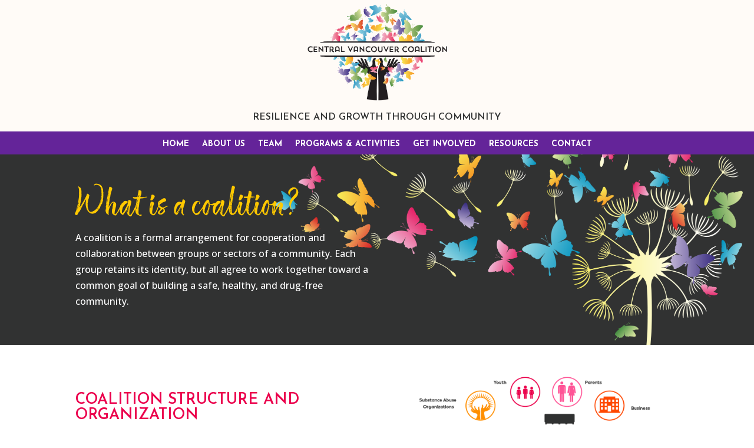

--- FILE ---
content_type: text/css
request_url: https://www.centralvancoalition.org/wp-content/et-cache/326/et-core-unified-326.min.css?ver=1767621196
body_size: 283
content:
.single-mec-events #et-main-area,.tax-mec_category #et-main-area,.page-template-default #et-main-area{background-size:initial;background-position:bottom right;background-image:url(https://www.centralvancoalition.org/wp-content/uploads/bg-dandelion.png)!important;background-repeat:no-repeat}#main-content{background-color:transparent}h1{font-family:"above-the-sky-script",sans-serif!important;font-weight:400!important;font-style:normal;text-transform:none!important}.et_pb_fullwidth_menu--without-logo .et_pb_menu__menu>nav>ul{padding:10px 0 0!important}.et_pb_fullwidth_menu--without-logo .et_pb_menu__menu>nav>ul>li>a{padding-bottom:10px}.et_pb_social_media_follow li{margin-bottom:0px!important}.widget_search{width:100%;padding:0px 40px}.widget_search input#s,.widget_search input#searchsubmit{border:1px solid #642499;color:#FFF}.widget_search #searchsubmit{background-color:#642499;width:80px}.smore-list-subscribe-form{font:inherit!important}.smore-list-subscribe-form form{width:100%!important}.smore-list-subscribe-form .button{padding:10px 15px!important;background:#642499!important;box-shadow:none!important;text-transform:uppercase!important;font-weight:600!important}.smore-list-subscribe-form label{font-weight:600!important;color:#01799D!important}.smore-list-subscribe-form input[type=email],.smore-list-subscribe-form input[type=text]{padding:15px!important;border:1px solid #00acd2!important}@media only screen and (max-width:980px){.mobile_menu_bar,.et_pb_menu__icon .et_pb_menu__search-button{position:absolute;top:-60px;right:0px;z-index:1000}.et_pb_fullwidth_menu .et_pb_row{min-height:0px}}

--- FILE ---
content_type: text/css
request_url: https://www.centralvancoalition.org/wp-content/et-cache/326/et-core-unified-tb-46-tb-85-deferred-326.min.css?ver=1767621196
body_size: 231
content:
.et_pb_section_0_tb_footer.et_pb_section{padding-top:30px;padding-bottom:20px;margin-top:0px;margin-bottom:0px;background-color:rgba(255,201,0,0.15)!important}.et_pb_row_0_tb_footer.et_pb_row{padding-top:0px!important;padding-bottom:0px!important;margin-top:0px!important;margin-bottom:0px!important;padding-top:0px;padding-bottom:0px}.et_pb_code_0_tb_footer{margin-left:-10px!important}.et_pb_cta_0_tb_footer.et_pb_promo h2,.et_pb_cta_0_tb_footer.et_pb_promo h1.et_pb_module_header,.et_pb_cta_0_tb_footer.et_pb_promo h3.et_pb_module_header,.et_pb_cta_0_tb_footer.et_pb_promo h4.et_pb_module_header,.et_pb_cta_0_tb_footer.et_pb_promo h5.et_pb_module_header,.et_pb_cta_0_tb_footer.et_pb_promo h6.et_pb_module_header{font-size:26px!important}.et_pb_cta_0_tb_footer.et_pb_promo{padding-right:0px!important;padding-left:0px!important;margin-top:-25px!important}body #page-container .et_pb_section .et_pb_cta_0_tb_footer.et_pb_promo .et_pb_promo_button.et_pb_button{color:#313232!important;border-width:0px!important;border-radius:20px;font-size:14px;font-weight:600!important;background-color:#ffc900}body #page-container .et_pb_section .et_pb_cta_0_tb_footer.et_pb_promo .et_pb_promo_button.et_pb_button:after{font-size:1.6em;color:#313232}body.et_button_custom_icon #page-container .et_pb_cta_0_tb_footer.et_pb_promo .et_pb_promo_button.et_pb_button:after{font-size:14px}body #page-container .et_pb_section .et_pb_cta_0_tb_footer.et_pb_promo .et_pb_button_wrapper .et_pb_promo_button.et_pb_button{padding-top:10px!important;padding-bottom:10px!important}.et_pb_section_1_tb_footer.et_pb_section{padding-top:0px;padding-bottom:0px;background-color:#eb004c!important}.et_pb_row_1_tb_footer.et_pb_row{padding-top:10px!important;padding-bottom:0px!important;margin-top:0px!important;margin-bottom:0px!important;padding-top:10px;padding-bottom:0px}.et_pb_text_0_tb_footer{font-size:14px}ul.et_pb_social_media_follow_0_tb_footer{min-height:39px;padding-top:0px!important;padding-bottom:0px!important;margin-top:-5px!important;margin-bottom:0px!important}ul.et_pb_social_media_follow_0_tb_footer li a.icon{margin-bottom:0px!important}.et_pb_social_media_follow_0_tb_footer li.et_pb_social_icon a.icon:before{color:#ffffff}.et_pb_column_3_tb_footer{padding-bottom:0px}@media only screen and (max-width:980px){body #page-container .et_pb_section .et_pb_cta_0_tb_footer.et_pb_promo .et_pb_promo_button.et_pb_button:after{display:inline-block;opacity:0}body #page-container .et_pb_section .et_pb_cta_0_tb_footer.et_pb_promo .et_pb_promo_button.et_pb_button:hover:after{opacity:1}}@media only screen and (max-width:767px){body #page-container .et_pb_section .et_pb_cta_0_tb_footer.et_pb_promo .et_pb_promo_button.et_pb_button:after{display:inline-block;opacity:0}body #page-container .et_pb_section .et_pb_cta_0_tb_footer.et_pb_promo .et_pb_promo_button.et_pb_button:hover:after{opacity:1}}

--- FILE ---
content_type: text/css; charset=utf-8
request_url: https://s.smore.com/css/list-form-signup.2981f49d.css
body_size: 156
content:
.smore-list-subscribe-form form{width:300px;margin:10px;padding:5px}.smore-list-subscribe-form .field-group{margin-bottom:10px}.smore-list-subscribe-form label{font-weight:700;color:#333;display:block;margin-bottom:5px}.smore-list-subscribe-form span.required{color:#a10;font-weight:700}.smore-list-subscribe-form input[type=email],.smore-list-subscribe-form input[type=text]{padding:5px;width:100%;border:1px solid #999;border-radius:3px}.smore-list-subscribe-form input[type=email]:active,.smore-list-subscribe-form input[type=email]:focus,.smore-list-subscribe-form input[type=text]:active,.smore-list-subscribe-form input[type=text]:focus{border-color:#3f648a;outline:0}.smore-list-subscribe-form .button{display:inline-block;cursor:pointer;padding:5px 15px;color:#fff;background:#999;border-radius:3px;border:0;font-size:14px;box-shadow:inset 0 -2px 0 rgba(0,0,0,.3)}.smore-list-subscribe-form .button:hover{background-color:#5297c9}.smore-list-subscribe-form .button:active,.smore-list-subscribe-form .button:focus{background-color:#3f648a;outline:0}.smore-list-subscribe-form .right{text-align:right}